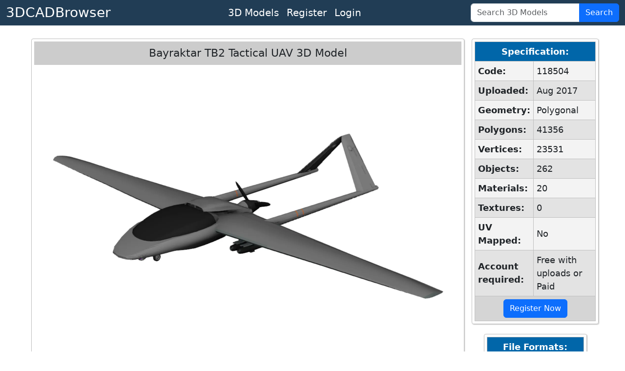

--- FILE ---
content_type: text/html; charset=utf-8
request_url: https://www.3dcadbrowser.com/3d-model/bayraktar-tb2-tactical-uav
body_size: 5283
content:


<!DOCTYPE html>
<html lang="en">
<head><script async src="https://www.googletagmanager.com/gtag/js?id=G-RTCD9F1Q5T"></script><script>window.dataLayer = window.dataLayer || []; function gtag() { dataLayer.push(arguments); } gtag('js', new Date()); gtag('config', 'G-RTCD9F1Q5T');</script><meta charset="utf-8" /><meta name="viewport" content="width=device-width, initial-scale=1.0" /><title>
	Bayraktar TB2 Tactical UAV 3D Model by tayfun turan - 3DCADBrowser
</title><meta name="keywords" content="download bayraktar tb2 tactical uav 3d model" /><link href="https://cdn.jsdelivr.net/npm/bootstrap@5.3.8/dist/css/bootstrap.min.css" rel="stylesheet" integrity="sha384-sRIl4kxILFvY47J16cr9ZwB07vP4J8+LH7qKQnuqkuIAvNWLzeN8tE5YBujZqJLB" crossorigin="anonymous" /><link href="../css/default12.min.css" rel="stylesheet" /><link href="../favicon.ico" rel="shortcut icon" type="image/x-icon" /><meta name="description" content="Download Bayraktar TB2 Tactical UAV 3D Model for 3ds Max, Maya, Blender, Cinema 4D, Unreal, Unity and other 3D modeling, animation, VR packages." /></head>
<body>
    <header>
        <nav class="navbar navbar-expand-lg border-bottom box-shadow mb-3 p-0 pb-1 pb-lg-0">
            <div class="container-fluid justify-content-center justify-content-lg-between">
                <a class="navbar-brand fs-3 text-white" href="/">3DCADBrowser</a>
                <ul class="navbar-nav flex-row fs-5 mx-2">                    
                    <li id="liCatalog" class="nav-item mx-2 mx-lg-0">
                        <a class="nav-link text-white" href="/Catalog">3D Models</a></li>
                    <li id="liRegister" class="nav-item mx-2 mx-lg-0">
                        <a class="nav-link text-white" href="/Register">Register</a></li>
                    <li id="liLogin" class="nav-item mx-2 mx-lg-0">
                        <a class="nav-link text-white" href="/Login">Login</a></li>
                </ul>
                <form class="d-flex" role="search" id="frmSearch" action="/3d-models" method="post">
                    <div class="input-group">
                        <input class="form-control" id="tbSearch" type="search" name="tbSearch" placeholder="Search 3D Models">
                        <button class="btn btn-primary text-white" id="btnSearch" name="btnSearch" type="submit" title="Search 3D Models">Search</button>
                    </div>
                </form>
            </div>
        </nav>
    </header>

    <form method="post" action="./bayraktar-tb2-tactical-uav" id="form1">
<div class="aspNetHidden">
<input type="hidden" name="__VIEWSTATE" id="__VIEWSTATE" value="ENtiEWawTw2TA64ofMomIsrKYI7pSWcPE5yKsxvpjbEo8z5oKV7HJNuHJYscyXQhwrpP4FA1kna6ekZPR3xZ3he4wcPc7iIBMmzFy1VfD5Lyqtmr8wzsLXBT9jgQJH+FCkdISlW593K3Yyf/IVdxYteHMdsdHmdMxe2crgA/TjVbJU/nHxjASu/ykFPFMWJ7kIduD4XpGBwyTCwvSe6O3PRe1M+69CCiJB/Dzy7IfLlGFzjUuIVN1dIVcO/YP4R19BVCSaJNOp2v+mJgvCUoVWc6Rz9oQ+F/5wmVOiH4Brq6udvttFmRVHz3gyWqK6Fv" />
</div>

<div class="aspNetHidden">

	<input type="hidden" name="__VIEWSTATEGENERATOR" id="__VIEWSTATEGENERATOR" value="2A785B51" />
	<input type="hidden" name="__EVENTVALIDATION" id="__EVENTVALIDATION" value="m70GaSxFTnvv8e0sFGH11pzzHT6oY0RNjtYUFEfcSGIypaEDYjtb/lqJUNCSiLuTzqdMDWlC05RnIjcWES0eteQXqjMCiHISJ8m+1AUYdac+t2fvlDNUcXw7usWPIxYCoFLowRyHRYA9qPfhicyJMW/EFrE5FF368Er5op8AOaLs8az7qHvRUCRuinWfgOXSoWTGsW4vpU6mAUhoNdxyvlZeNg+jEQ1eqA4/e+Ni8wU=" />
</div>
        <div class="divMaster">
            <main>
                
                
                
                

    <script src="/Scripts/2dviewer2.min.js"></script>

    
    
    
    
    
    
    

    <div id="CPH1_divModelPreview" class="divModelPreview">
        <div class="divModelListHeader">
            <h1>Bayraktar TB2 Tactical UAV 3D Model</h1> 
            
        </div>
        <div id="CPH1_div2DPreview" class="div2DPreview">
            <img src="/th/1/118/118504.webp" id="CPH1_imgPreview" width="1600" height="1200" alt="Bayraktar TB2 Tactical UAV 3D Model" />
            <div class="divModelPreviewButtons">
                <button type="button" id="btnPreview1" name="btnPreview1" onmouseover="return OnHover(1)" onclick="return OnClick(1)" onmouseout="return OnMouseOut()" class="myImageButton">
                    <img src="/ts/1/118/118504.webp" alt="Bayraktar TB2 Tactical UAV 3D Model" width="80" height="60"></button>
                <button type="button" id="btnPreview7" name="btnPreview7" onmouseover="return OnHover(7)" onclick="return OnClick(7)" onmouseout="return OnMouseOut()" class="myImageButton">
                    <img src="/ts/7/118/118504.webp" alt="Bayraktar TB2 Tactical UAV 3D Model" width="80" height="60"></button>
                <button type="button" id="btnPreview2" name="btnPreview2" onmouseover="return OnHover(2)" onclick="return OnClick(2)" onmouseout="return OnMouseOut()" class="myImageButton">
                    <img src="/ts/2/118/118504.webp" alt="Bayraktar TB2 Tactical UAV 3D Model" width="80" height="60"></button>
                <button type="button" id="btnPreview3" name="btnPreview3" onmouseover="return OnHover(3)" onclick="return OnClick(3)" onmouseout="return OnMouseOut()" class="myImageButton">
                    <img src="/ts/3/118/118504.webp" alt="Bayraktar TB2 Tactical UAV 3D Model" width="80" height="60"></button>
                <button type="button" id="btnPreview4" name="btnPreview4" onmouseover="return OnHover(4)" onclick="return OnClick(4)" onmouseout="return OnMouseOut()" class="myImageButton">
                    <img src="/ts/4/118/118504.webp" alt="Bayraktar TB2 Tactical UAV 3D Model" width="80" height="60"></button>
                <button type="button" id="btnPreview5" name="btnPreview5" onmouseover="return OnHover(5)" onclick="return OnClick(5)" onmouseout="return OnMouseOut()" class="myImageButton">
                    <img src="/ts/5/118/118504.webp" alt="Bayraktar TB2 Tactical UAV 3D Model" width="80" height="60"></button>
                <button type="button" id="btnPreview6" name="btnPreview6" onmouseover="return OnHover(6)" onclick="return OnClick(6)" onmouseout="return OnMouseOut()" class="myImageButton">
                    <img src="/ts/6/118/118504.webp" alt="Bayraktar TB2 Tactical UAV 3D Model" width="80" height="60"></button>

                <div id="CPH1_div3DPreviewButton" class="div3DPreviewButton">
                    <button id="CPH1_btn3DPreview" class="myImageButton" type="submit" name="btn3DPreview" title="Click for 3D Preview">
                        <img src="/ts/1/118/118504.webp" id="CPH1_img3DPreviewButton" width="80" height="60" alt="Bayraktar TB2 Tactical UAV 3D Model 3D Preview" /></button>
                    <div>3D</div>
                </div>
            </div>
        </div>
        
        <div class="divModelInfo">
            <div>
                <b>Download 3D Model of Bayraktar TB2 Tactical UAV</b> in max, fbx, obj, blend, c4d, dae, dxf, dwg, stl file formats for 3ds Max, Maya, Blender, Cinema 4D, Unreal Engine, Unity, Lightwave, Softimage, SketchUp, AutoCAD, ZBrush, Poser, Houdini, Daz Studio, Modo and other 3D modeling, animation, game design and VR packages.<br>
            </div>
            <div>
                <a href="../3d-models/after">after</a>, <a href="../3d-models/afterburner">afterburner</a>, <a href="../3d-models/air">air</a>, <a href="../3d-models/aircraft">aircraft</a>, <a href="../3d-models/airforce">airforce</a>, <a href="../3d-models/airplane">airplane</a>, <a href="../3d-models/army">army</a>, <a href="../3d-models/auto">auto</a>, <a href="../3d-models/basic">basic</a>, <a href="../3d-models/bayraktar">bayraktar</a>, <a href="../3d-models/bomb">bomb</a>, <a href="../3d-models/bomber">bomber</a>, <a href="../3d-models/burner">burner</a>, <a href="../3d-models/cockpit">cockpit</a>, <a href="../3d-models/dynamics">dynamics</a>, <a href="../3d-models/fighter">fighter</a>, <a href="../3d-models/flame">flame</a>, <a href="../3d-models/flames">flames</a>, <a href="../3d-models/force">force</a>, <a href="../3d-models/gun">gun</a>, <a href="../3d-models/jet">jet</a>, <a href="../3d-models/military">military</a>, <a href="../3d-models/missile">missile</a>, <a href="../3d-models/pilot">pilot</a>, <a href="../3d-models/pilotsair">pilotsair</a>, <a href="../3d-models/plane">plane</a>, <a href="../3d-models/prototype">prototype</a>, <a href="../3d-models/screen">screen</a>, <a href="../3d-models/shoot">shoot</a>, <a href="../3d-models/tactical">tactical</a>, <a href="../3d-models/tfx">tfx</a>, <a href="../3d-models/throtle">throtle</a>, <a href="../3d-models/trainer">trainer</a>, <a href="../3d-models/turkish">turkish</a>, <a href="../3d-models/uav">uav</a>, <a href="../3d-models/wings">wings</a>, <a href="../3d-models/tb2">tb2</a>, <a href="../3d-models/drone">drone</a>
            </div>
            <div>
                Uploaded by tayfun turan into <a href="../3d-models/uav">Aircraft - Airplanes Military - UAV Drones 3D Models</a>.
            </div>
        </div>
    </div>
    <div id="CPH1_divInfoColumn" class="divInfoColumn">
        <div id="CPH1_tblModelInfo" class="divRoundedWrapper">
            <table class="dlTableSpecs">
                <thead>
                    <tr>
                        <th colspan="2">Specification:</th>
                    </tr>
                </thead>
                <tbody>
                    <tr>
                        <th>Code:</th>
                        <td>118504</td>
                    </tr>
                    <tr>
                        <th>Uploaded:</th>
                        <td>Aug 2017</td>
                    </tr>
                    <tr>
                        <th>Geometry:</th>
                        <td>Polygonal</td>
                    </tr>
                    <tr>
                        <th>Polygons:</th>
                        <td>41356</td>
                    </tr>
                    <tr>
                        <th>Vertices:</th>
                        <td>23531</td>
                    </tr>
                    <tr>
                        <th>Objects:</th>
                        <td>262</td>
                    </tr>
                    <tr>
                        <th>Materials:</th>
                        <td>20</td>
                    </tr>
                    <tr>
                        <th>Textures:</th>
                        <td>0</td>
                    </tr>
                    <tr>
                        <th>UV Mapped:</th>
                        <td>No</td>
                    </tr>
                    <tr>
                        <th>Account required:</th>
                        <td>Free with uploads or Paid</td>
                    </tr>
                </tbody>
                <tfoot>
                    <tr>
                        <td colspan="2"><a href="../Register" id="CPH1_hlRegister" class="btn btn-primary" role="button">Register Now</a></td>
                    </tr>
                </tfoot>
            </table>
        </div>
        <div id="CPH1_tblModelFileFormats" class="divRoundedWrapper">
            <table class="dlTableSpecs">
                <thead>
                    <tr>
                        <th>File Formats:</th>
                    </tr>
                </thead>
                <tbody>
                    
                    <tr>
                        <td>
                            <div class="form-check">
                                <input name="ctl00$CPH1$cbFormat2" type="checkbox" id="CPH1_cbFormat2" class="form-check-input" value="2" checked="checked" />
                                <label class="form-check-label" for="CPH1_cbFormat2">
                                    3ds Max (.max)
                                </label>
                            </div>
                        </td>
                    </tr>
                    <tr>
                        <td>
                            <div class="form-check">
                                <input name="ctl00$CPH1$cbFormat67" type="checkbox" id="CPH1_cbFormat67" class="form-check-input" value="67" />
                                <label class="form-check-label" for="CPH1_cbFormat67">
                                    FBX (.fbx)
                                </label>
                            </div>
                        </td>
                    </tr>
                    <tr>
                        <td>
                            <div class="form-check">
                                <input name="ctl00$CPH1$cbFormat10" type="checkbox" id="CPH1_cbFormat10" class="form-check-input" value="10" />
                                <label class="form-check-label" for="CPH1_cbFormat10">
                                    Wavefront (.obj)
                                </label>
                            </div>
                        </td>
                    </tr>
                    <tr>
                        <td>
                            <div class="form-check">
                                <input name="ctl00$CPH1$cbFormat84" type="checkbox" id="CPH1_cbFormat84" class="form-check-input" value="84" />
                                <label class="form-check-label" for="CPH1_cbFormat84">
                                    Blender (.blend)
                                </label>
                            </div>
                        </td>
                    </tr>
                    <tr>
                        <td>
                            <div class="form-check">
                                <input name="ctl00$CPH1$cbFormat53" type="checkbox" id="CPH1_cbFormat53" class="form-check-input" value="53" />
                                <label class="form-check-label" for="CPH1_cbFormat53">
                                    Cinema 4D (.c4d)
                                </label>
                            </div>
                        </td>
                    </tr>
                    
                    <tr>
                        <td>
                            <div class="form-check">
                                <input name="ctl00$CPH1$cbFormat6" type="checkbox" id="CPH1_cbFormat6" class="form-check-input" value="6" />
                                <label class="form-check-label" for="CPH1_cbFormat6">
                                    AutoCAD (.dxf)
                                </label>
                            </div>
                        </td>
                    </tr>
                    
                    
                    
                    
                    
                    
                    
                    
                </tbody>
                <tfoot>
                    <tr>
                        <td>
                            <button id="CPH1_btnDownload" name="btnDownload" class="btn btn-primary">Download</button>
                        </td>
                    </tr>
                </tfoot>
            </table>
        </div>
    </div>
    <div id="CPH1_divSimilar" class="divRoundedWrapper95">
        <div class="divModelListHeader">
            <h2>Similar 3D Models</h2>
        </div>
        <ul class="dlModelList">
            <li><a href="/3d-model/general-atomics-mq-1-predator-uav-drone"><img width="160" height="120" alt="General Atomics MQ-1 Predator UAV Drone 3D Model" src="/ts/1/2/2438.webp">General Atomics MQ-1 Predator UAV Drone</a></li><li><a href="/3d-model/us-army-tactical-unmanned-aerial-vehicle-tuav"><img width="160" height="120" alt="US Army Tactical Unmanned Aerial Vehicle (TUAV) 3D Model" src="/ts/1/6/6384.webp">US Army Tactical Unmanned Aerial Vehicle (TUAV)</a></li><li><a href="/3d-model/general-atomics-mq-9-reaper-uav-drone"><img width="160" height="120" alt="General Atomics MQ-9 Reaper UAV Drone 3D Model" src="/ts/1/38/38488.webp">General Atomics MQ-9 Reaper UAV Drone</a><div class="divTextured">T</div></li><li><a href="/3d-model/general-atomics-mq-1-predator-uav-drone-52082"><img width="160" height="120" alt="General Atomics MQ-1 Predator UAV Drone CAD 3D Model" src="/ts/1/52/52082.webp">General Atomics MQ-1 Predator UAV Drone [CAD]</a></li><li><a href="/3d-model/insitu-integrator-uav"><img width="160" height="120" alt="Insitu Integrator UAV 3D Model" src="/ts/1/19/19177.webp">Insitu Integrator UAV</a></li><li><a href="/3d-model/general-atomics-mq-9-reaper-uav-drone-51005"><img width="160" height="120" alt="General Atomics MQ-9 Reaper UAV Drone 3D Model" src="/ts/1/51/51005.webp">General Atomics MQ-9 Reaper UAV Drone</a><div class="divTextured">T</div></li><li><a href="/3d-model/lipan-uav"><img width="160" height="120" alt="Lipan UAV 3D Model" src="/ts/1/49/49521.webp">Lipan UAV</a></li><li><a href="/3d-model/general-atomics-mq-1c-sky-warrior-uav"><img width="160" height="120" alt="General Atomics MQ-1C Sky Warrior UAV 3D Model" src="/ts/1/43/43271.webp">General Atomics MQ-1C Sky Warrior UAV</a></li><li><a href="/3d-model/general-atomics-mq-9-reaper-uav-drone-60537"><img width="160" height="120" alt="General Atomics MQ-9 Reaper UAV Drone 3D Model" src="/ts/1/60/60537.webp">General Atomics MQ-9 Reaper UAV Drone</a></li><li><a href="/3d-model/general-atomics-mq-9-predator-uav-drone"><img width="160" height="120" alt="General Atomics MQ-9 Predator UAV Drone 3D Model" src="/ts/1/71/71274.webp">General Atomics MQ-9 Predator UAV Drone</a><div class="divTextured">T</div></li>
        </ul>
    </div>
    

    

    

            </main>
        </div>
    

<script type="text/javascript">
//<![CDATA[
var strServerImages = '';var strServerImagesTHExt = '.webp';var iModelCode = 118504;var iModelSubCode = 118;var strCtrlID = 'CPH1_imgPreview';//]]>
</script>
</form>
    <footer class="footer border-top">
        <div class="container-fluid text-center">
            <div class="row">
                <div class="col m-1">
                    <ul class="list-inline text-nowrap m-0">
                        <li class="list-inline-item"><a href="../About-Us" id="hlAboutUs" class="text-white">About Us</a></li>
                        <li class="list-inline-item"><a href="../Terms-of-Use" id="hlTerms" class="text-white">Terms Of Use</a></li>
                        <li class="list-inline-item"><a href="../Privacy-Policy" id="hlPrivacy" class="text-white">Privacy Policy</a></li>
                        <li class="list-inline-item"><a href="../Support" id="hlSupport" class="text-white">Support</a></li>
                    </ul>
                </div>
                <div class="col m-1">
                    <span class="text-white text-nowrap">Copyright &copy; 3DCADBrowser, 2001-2026</span>
                </div>
            </div>
        </div>
    </footer>
    <script src="https://cdn.jsdelivr.net/npm/bootstrap@5.3.8/dist/js/bootstrap.bundle.min.js" integrity="sha384-FKyoEForCGlyvwx9Hj09JcYn3nv7wiPVlz7YYwJrWVcXK/BmnVDxM+D2scQbITxI" crossorigin="anonymous"></script>    
    <!-- <script>
        if (window.history.replaceState) {
            window.history.replaceState(null, null, window.location.href);
        }
    </script> -->
</body>
</html>
